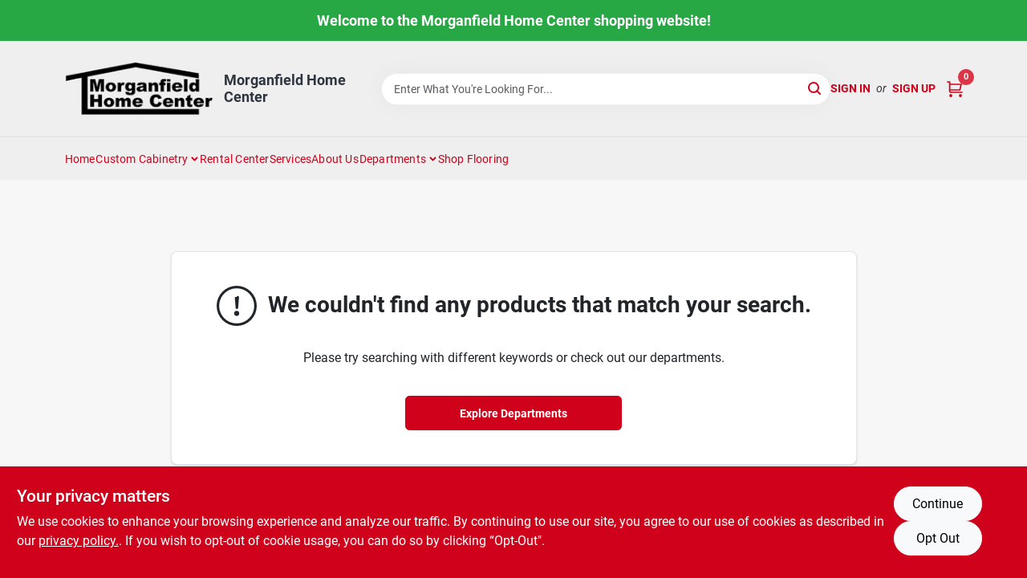

--- FILE ---
content_type: text/html
request_url: https://morganfieldhomecenter.com/search?random=true
body_size: 32827
content:
<!DOCTYPE html>
<html lang="en">
	<head>
		<meta charset="utf-8" />
		<link rel="preconnect" href="https://maps.googleapis.com">
		<link rel="preconnect" href="https://storage.googleapis.com">
		<link rel="preconnect" href="https://images.ezad.io">
		<link rel="preconnect" href="https://api.ezadlive.com">
		<meta name="viewport" content="width=device-width, initial-scale=1.0, maximum-scale=2.0">


		
		<link href="https://static.ezadlive.com/fe/version2881/_app/immutable/assets/vendor.f0fcb5ba.css" rel="stylesheet">
		<link href="https://static.ezadlive.com/fe/version2881/_app/immutable/assets/0.1cbb51b9.css" rel="stylesheet">
		<link href="https://static.ezadlive.com/fe/version2881/_app/immutable/assets/login-module.7fe72062.css" rel="stylesheet">
		<link href="https://static.ezadlive.com/fe/version2881/_app/immutable/assets/main-footer.6c797e80.css" rel="stylesheet">
		<link href="https://static.ezadlive.com/fe/version2881/_app/immutable/assets/document-modal.a3b96a58.css" rel="stylesheet">
		<link href="https://static.ezadlive.com/fe/version2881/_app/immutable/assets/modal.577dbff6.css" rel="stylesheet">
		<link href="https://static.ezadlive.com/fe/version2881/_app/immutable/assets/cart-sidebar.bbe547ba.css" rel="stylesheet">
		<link href="https://static.ezadlive.com/fe/version2881/_app/immutable/assets/cart-items.08954f67.css" rel="stylesheet">
		<link href="https://static.ezadlive.com/fe/version2881/_app/immutable/assets/change-quantity.693882c3.css" rel="stylesheet">
		<link href="https://static.ezadlive.com/fe/version2881/_app/immutable/assets/recaptcha.ab6e1a2f.css" rel="stylesheet">
		<link href="https://static.ezadlive.com/fe/version2881/_app/immutable/assets/bogo-discount-card.2b8bc076.css" rel="stylesheet">
		<link href="https://static.ezadlive.com/fe/version2881/_app/immutable/assets/locations-modal.8c32552f.css" rel="stylesheet">
		<link href="https://static.ezadlive.com/fe/version2881/_app/immutable/assets/big-map.bdb2e239.css" rel="stylesheet">
		<link href="https://static.ezadlive.com/fe/version2881/_app/immutable/assets/_page.ee24268f.css" rel="stylesheet">
		<link href="https://static.ezadlive.com/fe/version2881/_app/immutable/assets/product-card.8c7218bf.css" rel="stylesheet">
		<link href="https://static.ezadlive.com/fe/version2881/_app/immutable/assets/paginator-with-links.3eb3ead3.css" rel="stylesheet">
		<link href="https://static.ezadlive.com/fe/version2881/_app/immutable/assets/paginator.12bdcbbb.css" rel="stylesheet">
		<link href="https://static.ezadlive.com/fe/version2881/_app/immutable/assets/filter-item.7ff41a8f.css" rel="stylesheet"><title>Morganfield Home Center</title><!-- HEAD_svelte-145cly0_START --><!-- Project: undefined - Channel Id: 32 - Version: 2892 - Release Latest Version: undefined -->   <meta name="msapplication-TileColor" content="#da532c"> <meta name="theme-color" content="#ffffff"> <link rel="icon" type="image/x-icon" href="https://storage.googleapis.com/content.ezadtv.com/2020/08/27/5f482bf829e72_1558-logo.png"> <link rel="icon" type="image/png" sizes="32x32" href="https://storage.googleapis.com/content.ezadtv.com/2020/08/27/5f482bf829e72_1558-logo.png"> <link rel="apple-touch-icon" sizes="180x180" href="https://storage.googleapis.com/content.ezadtv.com/2020/08/27/5f482bf829e72_1558-logo.png">  <meta name="twitter:title" content="Morganfield Home Center: Family-Owned Lumber &amp; Hardware Store"> <meta name="og:title" content="Morganfield Home Center: Family-Owned Lumber &amp; Hardware Store"> <meta property="og:title" content="Morganfield Home Center: Family-Owned Lumber &amp; Hardware Store">  <meta name="description" content="Browse undefined at Morganfield Home Center. Also, Discover top-quality tiles, safety glasses, and home improvement products to enhance your space."> <meta name="twitter:description" content="Browse undefined at Morganfield Home Center. Also, Discover top-quality tiles, safety glasses, and home improvement products to enhance your space."> <meta name="og:description" content="Browse undefined at Morganfield Home Center. Also, Discover top-quality tiles, safety glasses, and home improvement products to enhance your space."> <meta property="og:description" content="Browse undefined at Morganfield Home Center. Also, Discover top-quality tiles, safety glasses, and home improvement products to enhance your space.">   <meta name="google-site-verification" content="DuRuRh-ojmG49oF4SHAbS3ZNPXPIJxeCTVMmiTt9PrI"> <meta property="og:site_name" content="Morganfield Home Center"> <meta property="og:type" content="website"> <meta property="twitter:site" content="Morganfield Home Center"> <meta property="twitter:card" content="summary">     <script> window.dataLayerEz = window.dataLayerEz || []; window.dataLayerEz.push({'storeNumber': '', 'user_properties.store_number': ''}); </script>  <meta name="twitter:image:src" content="https://images.ezad.io/thumb/aHR0cHM6Ly9zdG9yYWdlLmdvb2dsZWFwaXMuY29tL2NvbnRlbnQuZXphZHR2LmNvbS8yMDI0LzA3LzA4LzIwMjQwNzA4XzY2OGM1NmQ2YjZkMDQud2VicA.webp"> <meta name="twitter:image" content="https://images.ezad.io/thumb/aHR0cHM6Ly9zdG9yYWdlLmdvb2dsZWFwaXMuY29tL2NvbnRlbnQuZXphZHR2LmNvbS8yMDI0LzA3LzA4LzIwMjQwNzA4XzY2OGM1NmQ2YjZkMDQud2VicA.webp"> <meta name="og:image" content="https://images.ezad.io/thumb/aHR0cHM6Ly9zdG9yYWdlLmdvb2dsZWFwaXMuY29tL2NvbnRlbnQuZXphZHR2LmNvbS8yMDI0LzA3LzA4LzIwMjQwNzA4XzY2OGM1NmQ2YjZkMDQud2VicA.webp"> <meta property="og:image" content="https://images.ezad.io/thumb/aHR0cHM6Ly9zdG9yYWdlLmdvb2dsZWFwaXMuY29tL2NvbnRlbnQuZXphZHR2LmNvbS8yMDI0LzA3LzA4LzIwMjQwNzA4XzY2OGM1NmQ2YjZkMDQud2VicA.webp">  <script type="application/ld+json">[{"@context":"https://schema.org","@type":"HardwareStore","name":"Morganfield Home Center","telephone":"2703893824","image":"https://images.ezad.io/thumb/aHR0cHM6Ly9zdG9yYWdlLmdvb2dsZWFwaXMuY29tL2NvbnRlbnQuZXphZHR2LmNvbS8yMDI0LzA3LzA4LzIwMjQwNzA4XzY2OGM1NmQ2YjZkMDQud2VicA.webp","address":{"@type":"PostalAddress","streetAddress":"925 US Hwy 60 E","addressLocality":"Morganfield","addressRegion":"KY","postalCode":"42437","addressCountry":"US"}},{"@context":"https://schema.org","@type":"WebSite","name":"Morganfield Home Center","url":"https://morganfieldhomecenter.com/","alternateName":"Morganfield Home Center","potentialAction":[{"@type":"SearchAction","target":"https://morganfieldhomecenter.com//search/?keyword={search_term_string}","query-input":"required name=search_term_string"}]},{"@context":"https://schema.org","@type":"Organization","legalName":"Morganfield Home Center","url":"https://morganfieldhomecenter.com/","logo":"https://images.ezad.io/thumb/aHR0cHM6Ly9zdG9yYWdlLmdvb2dsZWFwaXMuY29tL2NvbnRlbnQuZXphZHR2LmNvbS8yMDI0LzA3LzA4LzIwMjQwNzA4XzY2OGM1NmQ2YjZkMDQud2VicA.webp","sameAs":["https://www.facebook.com/morganfieldhomecenter/","https://www.instagram.com/morganfield_home_center/"],"contactPoint":[{"@type":"ContactPoint","contactType":"customer service","telephone":"2703893824","email":"kbaird@mhcky.com"}]}]</script> <script >__EZ_STORE_SETTINGS = {"businessSlug":"9BT8VCY7R92MC3WB","stripePublishable":"pk_test_SoQebsTMOLR2iExxLINSedwP","stripeLive":"","businessName":"Morganfield Home Center","favicon":"https://storage.googleapis.com/content.ezadtv.com/2020/08/27/5f482bf829e72_1558-logo.png","colors":{"primary":"#d0021b","secondary":"#336699","text":"#2f3540","background":"#F7F7F7","header":"#efefef","headerLinkColor":"","headerText":"","navigation":"#efefef","priceColor":"","promoPriceColor":"","storeColor":""},"layout":"default","font":"Roboto","logo":"https://images.ezad.io/thumb/aHR0cHM6Ly9zdG9yYWdlLmdvb2dsZWFwaXMuY29tL2NvbnRlbnQuZXphZHR2LmNvbS8yMDI0LzA3LzA4LzIwMjQwNzA4XzY2OGM1NmQ2YjZkMDQud2VicA.webp","subscribeBannerImage":"url('https://storage.googleapis.com/content.ezadtv.com/2020/06/01/5ed5530c847ce_Generic.jpg')","buyingFromAlert":{"background":"","textColor":"","visible":""},"homeAlert":{"visible":true,"text":"Welcome to the Morganfield Home Center shopping website! ","background":"success","textColor":"white","fontSize":18,"fontWeight":"bold","allowOverrideEvenBasicPlan":"","fontFamily":"","padding":""},"text":{"featuredProductText":"","inStore":"In-Store","specialOrderWarning":"Free Shipping to Store Available","outOfStock":"Order for 3-5 day shipping to our store","noRentalItems":"There are no rental items","specialOrderTitle":"Special Order from Do it Best","specialOrderText":"","trademark":"All product and company names are trademarks™ or registered® trademarks of their respective holders. Use of them does not imply any affiliation with or endorsement by them.","checkAvailability":"Call Your Local Store For Availability","emptyCart":"Cart is empty. Browse the website and add the things you like!","cartDeliveryDisclaimer":"","forRental":"","promoQuantityHeader":"","specialOrderTextByLocation":"","deliveryConfirmationText":"","vendorInStockText":"","vendorSpecialOrderText":"","vendorOutOfStockText":"","catalogInStockText":"","outOfStockText":"","extraProductMessage":"","inStockText":"","customPurchaseTitle":"","customPurchaseText":"","tvCustomQtyMessage":"","tvCustomAvailableMessage":"","specialOrderFee":"","onlyXLeftText":"","footerConnectText":"","receiveMarketingText":""},"footer":{"links":"","facebookPage":"","showSslLogo":"","instagramPage":"","locations":null,"showLogo":"","hideBusinessName":""},"products":{"inventoryItemsMin":4,"itemsPerPage":48,"showVideos":true,"showDescription":true,"showSimilarProducts":true,"showQtyInWidgets":true,"sortOptions":"","defaultSorting":"relevancy","hideReg":false,"filterShowOutOfStock":false,"inStockProductRename":"","hideUpc":"","hideInStockCheckbox":"","disableOrdering":false,"showThreeFiveDays":"","capitalizeTitle":"","regularPriceText":"","currencyPrefix":"","useOriginalTitle":"","hidePriceOutOfStock":"","disableSpecialOrdering":"","showTopBrandProducts":"","showSimilarProductsByProduct":"","showDepartmentDropdownInSearch":"","getQuoteSpecial":"","hideProductLocation":"","getQuoteEmail":"","hideProductUnit":"","hiddenPriceText":"","syncHandlePromos":"","showPartnerInventories":"","hideQuantity":"","alwaysShowProp65":"","widgetPromoLabel":"","singlePromoLabel":"","hideBrandFromTitle":"","hideOutOfStockItems":"","showUnitInventory":"","showOutOfStockItems":"","hideRentalPrices":"","hidePrice":"","alwaysShowProductLocation":"","showSpecs":"","disableSearchBar":"","hideNotifyMeOption":"","hideDeliveryLocationsModal":"","hideSecondSpecialWarning":"","showModelNumber":"","showSortByCustomerPartNumberOnMyOrders":"","removeZoominEffect":"","hideAvailability":"","includeBrandInTitle":"","hideSpecialOrderBadgeAboveImage":""},"departments":{"defaultSorting":"relevancy","skipAutoFormat":"","multiLevel":"","sortOptions":"","hideHeadersInMenu":"","collapseDepartmentsOnSearch":"","hideNoSubDeptTextInDeptList":"","description":"Discover top-quality Lumber, Building Materials, Molding, Lawn & Garden, and Electrical supplies. Whether you're a DIY enthusiast or a professional, we have what you need to complete your projects. Shop today! Shop online now or visit us at STORE_NAME_AND_LOCATION to find everything you need conveniently!"},"brands":{"defaultSorting":"relevancy","showImages":"","sortAlphabetical":"","capitalize":"","description":"Discover a variety of products from brands like Direct and Cdc Distributors. We offer a range of items for home improvement and organization. Find what you need today! Shop online now or visit us at STORE_NAME_AND_LOCATION for all your home improvement needs!"},"cart":{"rewardMembers":false,"hideAddress":false,"specialOrderMessage":"Special order May Be Required","specialOrderDisclaimer":"Subject to Availability and seasonality from suppliers. If we cannot get it, you will be notified and refunded.","specialOrderBadge":"","specialOrderMessageTooltip":"You will receive shipping information over email within the next business day","empty":"Cart is empty. Browse the website and add the things you like!","submittedOrderImage":"","confirmationText":"","deliveryDisclaimer":"","taxJar":"","hideShipping":"","showSpecialOrderDays":"","enableDeliveryDate":"","promos":"","allowSpecialOrderVendors":[2020,2670],"taxDisclaimer":"","additionalCountries":"","showCardProviders":"","taxExemptionCheck":"","discountEligibilityCheck":"","hideVendorInSpecialOrder":"","refundInfo":"","deliveryZipsAllowed":"","allowedZips":"","disclaimer":"","allowSavedCarts":"","hideTax":"","hideDeliveryZipcode":"","cartModal":"","deferCapture":"","pickupDistanceLimit":"","alwaysRequireAddress":"","showUnitPrice":"","distanceModal":"","showCheckoutCbLayout":"","hideUnitedStatesDeliveryOption":"","restrictedStatesForShipping":"","restrictedStatesMessage":"","hideSpecialOrderMessage":"","rdcAware":"","guestCheckoutWithPaypalOnly":"","allowRecurringOrders":"","mergeAdditionalFeeWithSubtotal":"","displayRecurringOrdersSectionBorder":"","hidePickupZipcode":"","enableMarketingEmailsByDefault":"","enableShareCartLink":"","hideSpecialOrderBadge":"","showShippingRateDisclaimer":""},"admin":{"showStats":true,"showOrderLocationFilters":true,"orders":"","hideSecondStep":"","RSCOptions":"","showContractors":"","orderTimeZone":"","hideInStorePingOption":"","autoSelectStore":"","enableNewOrderNotification":"","hideBusinessNameFromHeaderOnMobile":"","showAvailableFulfilmentOptions":"","defaultSelectedStore":"","allowOverridingDeliveryCharges":"","enableTaxWaiverIfExempt":"","hideGuestCheckout":""},"testimonials":{"1":"","2":""},"liveChatCode":"","storeNumber":"","logoMaxWidth":"200px","logoMaxHeight":"200px","signup":{"extraFields":""},"contactUs":{"hideEmail":false},"logoSize":"","navigationBackground":"","whiteHeader":"","lightNav":"","displayName":"Morganfield Home Center","domain":"mhc","newOrderEmails":"kbaird@mhcky.com","contactEmail":"kbaird@mhcky.com","company":"orgill","navigation":[{"name":"home"},{"name":"departments"},{"name":"brands"},{"name":"About Us","align":"right"}],"demo":false,"homepageBanner":"","search":{"checkboxFilters":""},"timezone":"","meta":{"description":"We have some of the best selections of products at great prices! Our friendly website is here to assist you with all of your purchasing needs. Feel free to contact us if you have any questions!","loginDescription":"Get discounts & savings when you register for an account today!","mainImage":"","loginTitle":"","departmentsDescription":"[store_name] in [city], [state] offers diverse departments for all your hardware and home needs.","departmentsTitle":"Take a Look at Our Departments At STORE_NAME","brandsDescription":"Find trusted brands at [store_name] in [city], [state]. Your local destination for hardware and home goods.","brandsTitle":"Explore and Hunt Through Brands at STORE_NAME","searchPageDescription":"Browse [search_term] at [store_name]. Also, Discover top-quality tiles, safety glasses, and home improvement products to enhance your space."},"directory":"www-mhc","overrideSubscribeImage":"","tax_rate":"","adminNavigation":"","showPhoneInNavigation":"","emailNavLink":"","onlyFeatured":"","navigationLayout":"","aboutUsLocations":"","customLayout":"","showAdvancedSetting":"","principles":"","registrationOptions":{"companyInput":"","hideFromHeader":""},"locationData":{"Millhouse":"","Wildey":""},"testKey":"","business":"","authData":"","aboutUsEmails":"","logoMaxheight":"","undefined":"","logoLink":"","showConsultationReport":"","dynamicMap":"","customCss":"","extraProductMessage":"","styles":{"vendorInStockClasses":"","catalogInStockClasses":"","rentalFilterNodeClasses":""},"specialPricePositionBottom":"","aboutUsTitle":"","aboutUsTitleHidden":"","showLocationPhoneInNav":"","business_telephone":"","business_address":"","business_city":"","business_state":"","business_country":"","ecommercePlan":"null","tvRDC":"","dibRSC":"","e2Warehouse":"","logoPrint":"","business_zipcode":"","business_email":"","rentals":{"disableLocationSelection":"","allowDeliveryLocations":"","hideFulfillmentOptions":"","rentalContactText":"","disableContactForm":"","rentalInStockText":"","disclaimer":"","submitFormDisclaimerTop":"","submitFormDisclaimerBottom":"","rentalReserveText":"","hideUpc":"","verbiage":""},"aboutUs":{"hideContactUsOption":""},"localAd":{"hideLocalAdNavLink":""},"header":{"locationSelector":""},"navStyle":{"links":"","locationSelector":""},"e2ReportExemption":"","svelte":"","null":"","aiSettings":{"useAIProductsTable":"","useAIProductsCategories":"","excludeAIProductsTable":""}}</script>  <script >__EZ_PREGEN = 0</script> <script >__EZ_TV_ECOM_PLAN = 'null'</script> <script >__EZ_TVR_NAME = "True Value Rewards"</script> <script >__EZ_IS_TRUEVALUE = false</script>  <style data-svelte-h="svelte-1ke9ioy">/* embed the latin fonts directly */
    @font-face {
      font-family: 'Roboto';
      font-style: normal;
      font-weight: 300;
      font-display: swap;
      src: url(https://static.ezadlive.com/fonts/KFOlCnqEu92Fr1MmSU5fBBc4.woff2) format('woff2');
      unicode-range: U+0000-00FF, U+0131, U+0152-0153, U+02BB-02BC, U+02C6, U+02DA, U+02DC, U+0304, U+0308, U+0329, U+2000-206F, U+2074, U+20AC, U+2122, U+2191, U+2193, U+2212, U+2215, U+FEFF, U+FFFD;
    }
    @font-face {
      font-family: 'Roboto';
      font-style: normal;
      font-weight: 400;
      font-display: swap;
      src: url(https://static.ezadlive.com/fonts/KFOmCnqEu92Fr1Mu4mxK.woff2) format('woff2');
      unicode-range: U+0000-00FF, U+0131, U+0152-0153, U+02BB-02BC, U+02C6, U+02DA, U+02DC, U+0304, U+0308, U+0329, U+2000-206F, U+2074, U+20AC, U+2122, U+2191, U+2193, U+2212, U+2215, U+FEFF, U+FFFD;
    }
    @font-face {
      font-family: 'Roboto';
      font-style: normal;
      font-weight: 700;
      font-display: swap;
      src: url(https://static.ezadlive.com/fonts/KFOlCnqEu92Fr1MmWUlfBBc4.woff2) format('woff2');
      unicode-range: U+0000-00FF, U+0131, U+0152-0153, U+02BB-02BC, U+02C6, U+02DA, U+02DC, U+0304, U+0308, U+0329, U+2000-206F, U+2074, U+20AC, U+2122, U+2191, U+2193, U+2212, U+2215, U+FEFF, U+FFFD;
    }</style>  <link rel="stylesheet" type="text/css" media="print" href="https://static.ezadlive.com/fonts/font-roboto.css" onload="this.media='all';"><style>
:root {
  --primary: #d0021b;
  --bs-primary: #d0021b;
  --secondary: #336699;
  --bs-secondary: #336699;
  --text: #2f3540;
  --bs-text: #2f3540;
  --background: #F7F7F7;
  --bs-background: #F7F7F7;
  --header: #efefef;
  --bs-header: #efefef;
  --headerLinkColor: var(--bs-primary);
  --bs-headerLinkColor: #fff;
  --headerText: var(--text);
  --bs-headerText: #fff;
  --navigation: #efefef;
  --bs-navigation: #efefef;
  --priceColor: #fff;
  --bs-priceColor: #fff;
  --promoPriceColor: #fff;
  --bs-promoPriceColor: #fff;
  --storeColor: #fff;
  --bs-storeColor: #fff;
  --brandPrimary: #d0021b;
  --headerLinkColorInv: #fff;
  --navigationLinkColor: var(--bs-primary);
  --navigationText: var(--text);
  --navigationFontSize: 14px;
  --font: Roboto;
}
</style><!-- HEAD_svelte-145cly0_END --><!-- HEAD_svelte-rn6tfp_START --><meta name="robots" content="noindex"> <link rel="canonical" href="https://morganfieldhomecenter.com/search?random=true"><!-- HEAD_svelte-rn6tfp_END -->

		<style>
			.text-success-dark {
				color: #124A1F !important;
			}
		</style>
	</head>
	<body data-sveltekit-preload-data="hover">
	
		<div style="display: contents">     <button class="skip-link svelte-1yub3rk" data-svelte-h="svelte-mn0oll">Skip to content</button> <div><div class="main-banner alert border-0 rounded-0 py-2 py-md-3 text-center mb-0 svelte-1fmymtp" role="alert" style="color: var(--bs-white); background: var(--bs-success); font-size: 18px;; ; font-weight: bold; ; font-family:  !important; padding: ;">Welcome to the Morganfield Home Center shopping website! </div>  <header id="mainHeader" class="main-header position-relative  MorganfieldHomeCenter svelte-1pee0jg"><div class="container gap-3 d-flex flex-column flex-lg-row align-items-center justify-content-center justify-content-lg-between py-3"> <button class="d-block nav-icon d-lg-none mobile-menu-button " aria-label="Menu"><span></span></button> <div class="d-flex flex-column flex-md-row align-items-center"><a href="/" class="brand text-white " aria-label="Morganfield Home Center Home" rel="prefetch"><img src="https://images.ezad.io/thumb/aHR0cHM6Ly9zdG9yYWdlLmdvb2dsZWFwaXMuY29tL2NvbnRlbnQuZXphZHR2LmNvbS8yMDI0LzA3LzA4LzIwMjQwNzA4XzY2OGM1NmQ2YjZkMDQud2VicA.webp" id="logo-img" alt="Morganfield Home Center" style="max-width: 200px;max-height: 200px;" class="logo-width svelte-1pee0jg" width="100%" height="100%"></a> <div class="h5 fw-bold mt-3 mb-0 mt-md-0 ms-md-3 comp-text" style="color: ">Morganfield Home Center</div></div> <form id="searchForm" name="search" role="search" class="search-wrapper position-relative svelte-om0n6w"><input aria-label="Search Term" class="form-control autosuggest svelte-om0n6w" type="text" placeholder="Enter What You're Looking For..." loading="lazy" value=""> <button type="submit" aria-label="Search" class="btn-search-custom svelte-om0n6w" data-svelte-h="svelte-6o76ou"><svg width="16" height="16" xmlns="http://www.w3.org/2000/svg" xmlns:xlink="http://www.w3.org/1999/xlink"><defs data-v-6d71ba7e=""><filter data-v-6d71ba7e="" x="-8.1%" y="-113.8%" width="116.2%" height="327.5%" filterUnits="objectBoundingBox"><feMorphology data-v-6d71ba7e="" radius=".5" operator="dilate" in="SourceAlpha" result="shadowSpreadOuter1"></feMorphology><feOffset data-v-6d71ba7e="" in="shadowSpreadOuter1" result="shadowOffsetOuter1"></feOffset><feGaussianBlur data-v-6d71ba7e="" stdDeviation="15" in="shadowOffsetOuter1" result="shadowBlurOuter1"></feGaussianBlur><feComposite data-v-6d71ba7e="" in="shadowBlurOuter1" in2="SourceAlpha" operator="out" result="shadowBlurOuter1"></feComposite><feColorMatrix data-v-6d71ba7e="" values="0 0 0 0 0.13236882 0 0 0 0 0.171002098 0 0 0 0 0.285297781 0 0 0 0.04 0" in="shadowBlurOuter1"></feColorMatrix></filter><rect data-v-6d71ba7e="" x="0" y="0" width="560" height="40" rx="20"></rect></defs><g data-v-6d71ba7e="" fill="none" fill-rule="evenodd"><path data-v-6d71ba7e="" fill="#FFF" d="M-884-28H556v1536H-884z"></path><g data-v-6d71ba7e="" transform="translate(-529 -11)"><use data-v-6d71ba7e="" fill="#000" filter="url(#a)" xlink:href="#b"></use><use data-v-6d71ba7e="" stroke="currentColor" fill="#FFF" xlink:href="#b"></use></g><g data-v-6d71ba7e="" stroke-width="2" transform="translate(1 1)" stroke="currentColor" stroke-linecap="round" stroke-linejoin="round"><circle data-v-6d71ba7e="" cx="6" cy="6" r="6"></circle><path data-v-6d71ba7e="" d="M14 14l-3.758-3.758"></path></g></g></svg></button> </form> <div class="d-flex align-items-center cart-wrapper  svelte-17u9cvc" style="z-index: 1;">  <div id="authorization" class="d-lg-flex d-none me-3"><div class="d-flex flex-lg-row align-items-center"><a href="/login" class="text-uppercase fw-bold text-nowrap" rel="prefetch">Sign In</a> <span class="my-n1 my-lg-0 mx-2 fst-italic" data-svelte-h="svelte-dz76fn">or</span> <a href="/register" class="text-uppercase fw-bold text-nowrap" rel="prefetch">Sign Up</a></div></div> <a href="/cart" class="cart-btn position-relative " aria-label="Cart, 0 Items" rel="prefetch"><svg width="20" height="20" xmlns="http://www.w3.org/2000/svg"><g transform="translate(1 1)" fill="none" fill-rule="evenodd"><circle fill="#000" fill-rule="nonzero" cx="4.235" cy="17.788" r="1"></circle><circle fill="currentColor" fill-rule="nonzero" cx="16.094" cy="17.788" r="1"></circle><circle stroke="currentColor" stroke-width="1.694" stroke-linecap="round" stroke-linejoin="round" cx="4" cy="17" r="1"></circle><circle stroke="currentColor" stroke-width="1.694" stroke-linecap="round" stroke-linejoin="round" cx="16" cy="17" r="1"></circle><path d="M0 0h2.571v11.25c0 .966.768 1.75 1.715 1.75H18" stroke="currentColor" stroke-width="1.694" stroke-linecap="round" stroke-linejoin="round"></path><path stroke="currentColor" stroke-width="1.694" stroke-linecap="round" stroke-linejoin="round" d="M3 3h14l-1.647 7H3"></path></g></svg> <span class="position-absolute badge bg-danger rounded-circle ">0</span></a>  </div></div> </header>  <nav class="navbar p-0 navbar-light main-nav  collapsed   svelte-t4umeu" id="mainNav"> <div class="container pb-3 pb-lg-0 w-100 h-100 align-items-start"><div class="px-2 px-lg-0 w-100"><div class="d-flex justify-content-end mt-4 d-lg-none mb-n2 w-100"><button class="toggle-menu-bt" id="toggle-menu-bt" aria-label="Menu" data-svelte-h="svelte-1bfgfmg"><svg xmlns="http://www.w3.org/2000/svg" fill="none" width="32" viewBox="0 0 24 24" stroke-width="2" stroke="currentColor"><path stroke-linecap="round" stroke-linejoin="round" d="M6 18L18 6M6 6l12 12"></path></svg></button></div> <ul class="navbar-nav flex-column flex-lg-row flex-wrap "><li class="nav-item  left   svelte-t4umeu"><a href="/" class="nav-link text-capitalize home" style="font-size: " rel="prefetch">Home </a> </li><li class="nav-item b-nav-dropdown dropdown left   svelte-t4umeu"><button tabindex="0" class="cursor-default c-dropdown h-100 d-flex align-items-center main-link justify-content-between svelte-nnj2yx" aria-expanded="false"><div class="nav-link text-capitalize svelte-nnj2yx">Custom Cabinetry</div> <svg fill="none" class="ms-1 caret svelte-nnj2yx" width="10" height="6" xmlns="http://www.w3.org/2000/svg"><path d="M7.5 1.5l-3 3-3-3" stroke="currentColor" stroke-linecap="round" stroke-linejoin="round" stroke-width="2" class="svelte-nnj2yx"></path></svg>   </button> </li><li class="nav-item  left   svelte-t4umeu"><a href="/rental-center" class="nav-link text-capitalize " style="font-size: " rel="prefetch">Rental Center </a> </li><li class="nav-item  left   svelte-t4umeu"><a href="https://mhc.doitbest.com/services" class="nav-link text-capitalize " target="_blank" rel="noopener noreferrer" style="font-size: " aria-label="To Services (opens in a new tab)">Services </a> </li><li class="nav-item  left   svelte-t4umeu"><a href="/about-us" class="nav-link text-capitalize " style="font-size: " rel="prefetch">About Us </a> </li><li class="nav-item b-nav-dropdown dropdown left   svelte-t4umeu"><button tabindex="0" class=" c-dropdown h-100 d-flex align-items-center main-link justify-content-between svelte-nnj2yx" aria-expanded="false" aria-controls="departments-menu"><a class="nav-link text-capitalize svelte-nnj2yx" href="/departments" style="fontSize: ">Departments</a> <svg fill="none" class="ms-1 caret svelte-nnj2yx" width="10" height="6" xmlns="http://www.w3.org/2000/svg"><path d="M7.5 1.5l-3 3-3-3" stroke="currentColor" stroke-linecap="round" stroke-linejoin="round" stroke-width="2" class="svelte-nnj2yx"></path></svg>   </button> </li><li class="nav-item  left   svelte-t4umeu"><a href="/shop-flooring" class="nav-link text-capitalize " style="font-size: " rel="prefetch">Shop Flooring </a> </li>   </ul></div></div> </nav>   <div> <main><div class="container search-container  svelte-141ptr8"> <div class="row justify-content-center"> <div class="col-lg-9"><div class="w-100 position-relative"></div> </div></div></div> </main></div>  <div> </div> <div id="user-consent-banner" class="consent-banner row m-0 alert alert-info alert-dismissible top-bg-1 hide-consent-banner svelte-wa0yp2" role="alert"><div class="d-flex flex-column flex-md-row justify-content-between gap-4"><div data-svelte-h="svelte-1dkqoer"><div class="h4">Your privacy matters</div> <p class="lead svelte-wa0yp2" id="cookie-consent-text">We use cookies to enhance your browsing experience and analyze our traffic. By continuing to use our site, you agree to our use of cookies as described in our <a href="/privacy-policy" target="_blank" rel="noopener noreferrer" aria-label="privacy policy (opens in a new tab)">privacy policy.</a>. If you wish to opt-out of cookie usage, you can do so by clicking “Opt-Out&quot;.</p></div> <div class="d-flex flex-md-column align-items-center gap-3 action-btn svelte-wa0yp2"><button type="button" class="lead btn btn-light rounded-pill action-btn text-nowrap svelte-wa0yp2" data-dismiss="alert" aria-label="Continue" data-svelte-h="svelte-6eb4ps">Continue</button> <button type="button" class="lead btn btn-light action-btn rounded-pill text-nowrap svelte-wa0yp2" data-dismiss="alert" aria-label="Opt Out" data-svelte-h="svelte-1fjazhb">Opt Out</button></div></div></div>  </div> 
			
			<script>
				{
					__sveltekit_1mummk6 = {
						assets: "https://static.ezadlive.com/fe/version2881",
						base: new URL(".", location).pathname.slice(0, -1),
						env: {}
					};

					const element = document.currentScript.parentElement;

					const data = [{"type":"data","data":(function(a){a.businessSlug="9BT8VCY7R92MC3WB";a.stripePublishable="pk_test_SoQebsTMOLR2iExxLINSedwP";a.stripeLive="";a.businessName="Morganfield Home Center";a.favicon="https://storage.googleapis.com/content.ezadtv.com/2020/08/27/5f482bf829e72_1558-logo.png";a.colors={primary:"#d0021b",secondary:"#336699",text:"#2f3540",background:"#F7F7F7",header:"#efefef",headerLinkColor:"",headerText:"",navigation:"#efefef",priceColor:"",promoPriceColor:"",storeColor:""};a.layout="default";a.font="Roboto";a.logo="https://images.ezad.io/thumb/aHR0cHM6Ly9zdG9yYWdlLmdvb2dsZWFwaXMuY29tL2NvbnRlbnQuZXphZHR2LmNvbS8yMDI0LzA3LzA4LzIwMjQwNzA4XzY2OGM1NmQ2YjZkMDQud2VicA.webp";a.subscribeBannerImage="url('https://storage.googleapis.com/content.ezadtv.com/2020/06/01/5ed5530c847ce_Generic.jpg')";a.buyingFromAlert={background:"",textColor:"",visible:""};a.homeAlert={visible:true,text:"Welcome to the Morganfield Home Center shopping website! ",background:"success",textColor:"white",fontSize:18,fontWeight:"bold",allowOverrideEvenBasicPlan:"",fontFamily:"",padding:""};a.text={featuredProductText:"",inStore:"In-Store",specialOrderWarning:"Free Shipping to Store Available",outOfStock:"Order for 3-5 day shipping to our store",noRentalItems:"There are no rental items",specialOrderTitle:"Special Order from Do it Best",specialOrderText:"",trademark:"All product and company names are trademarks™ or registered® trademarks of their respective holders. Use of them does not imply any affiliation with or endorsement by them.",checkAvailability:"Call Your Local Store For Availability",emptyCart:"Cart is empty. Browse the website and add the things you like!",cartDeliveryDisclaimer:"",forRental:"",promoQuantityHeader:"",specialOrderTextByLocation:"",deliveryConfirmationText:"",vendorInStockText:"",vendorSpecialOrderText:"",vendorOutOfStockText:"",catalogInStockText:"",outOfStockText:"",extraProductMessage:"",inStockText:"",customPurchaseTitle:"",customPurchaseText:"",tvCustomQtyMessage:"",tvCustomAvailableMessage:"",specialOrderFee:"",onlyXLeftText:"",footerConnectText:"",receiveMarketingText:""};a.footer={links:"",facebookPage:"",showSslLogo:"",instagramPage:"",locations:null,showLogo:"",hideBusinessName:""};a.products={inventoryItemsMin:4,itemsPerPage:48,showVideos:true,showDescription:true,showSimilarProducts:true,showQtyInWidgets:true,sortOptions:"",defaultSorting:"relevancy",hideReg:false,filterShowOutOfStock:false,inStockProductRename:"",hideUpc:"",hideInStockCheckbox:"",disableOrdering:false,showThreeFiveDays:"",capitalizeTitle:"",regularPriceText:"",currencyPrefix:"",useOriginalTitle:"",hidePriceOutOfStock:"",disableSpecialOrdering:"",showTopBrandProducts:"",showSimilarProductsByProduct:"",showDepartmentDropdownInSearch:"",getQuoteSpecial:"",hideProductLocation:"",getQuoteEmail:"",hideProductUnit:"",hiddenPriceText:"",syncHandlePromos:"",showPartnerInventories:"",hideQuantity:"",alwaysShowProp65:"",widgetPromoLabel:"",singlePromoLabel:"",hideBrandFromTitle:"",hideOutOfStockItems:"",showUnitInventory:"",showOutOfStockItems:"",hideRentalPrices:"",hidePrice:"",alwaysShowProductLocation:"",showSpecs:"",disableSearchBar:"",hideNotifyMeOption:"",hideDeliveryLocationsModal:"",hideSecondSpecialWarning:"",showModelNumber:"",showSortByCustomerPartNumberOnMyOrders:"",removeZoominEffect:"",hideAvailability:"",includeBrandInTitle:"",hideSpecialOrderBadgeAboveImage:""};a.departments={defaultSorting:"relevancy",skipAutoFormat:"",multiLevel:"",sortOptions:"",hideHeadersInMenu:"",collapseDepartmentsOnSearch:"",hideNoSubDeptTextInDeptList:"",description:"Discover top-quality Lumber, Building Materials, Molding, Lawn & Garden, and Electrical supplies. Whether you're a DIY enthusiast or a professional, we have what you need to complete your projects. Shop today! Shop online now or visit us at STORE_NAME_AND_LOCATION to find everything you need conveniently!"};a.brands={defaultSorting:"relevancy",showImages:"",sortAlphabetical:"",capitalize:"",description:"Discover a variety of products from brands like Direct and Cdc Distributors. We offer a range of items for home improvement and organization. Find what you need today! Shop online now or visit us at STORE_NAME_AND_LOCATION for all your home improvement needs!"};a.cart={rewardMembers:false,hideAddress:false,specialOrderMessage:"Special order May Be Required",specialOrderDisclaimer:"Subject to Availability and seasonality from suppliers. If we cannot get it, you will be notified and refunded.",specialOrderBadge:"",specialOrderMessageTooltip:"You will receive shipping information over email within the next business day",empty:"Cart is empty. Browse the website and add the things you like!",submittedOrderImage:"",confirmationText:"",deliveryDisclaimer:"",taxJar:"",hideShipping:"",showSpecialOrderDays:"",enableDeliveryDate:"",promos:"",allowSpecialOrderVendors:[2020,2670],taxDisclaimer:"",additionalCountries:"",showCardProviders:"",taxExemptionCheck:"",discountEligibilityCheck:"",hideVendorInSpecialOrder:"",refundInfo:"",deliveryZipsAllowed:"",allowedZips:"",disclaimer:"",allowSavedCarts:"",hideTax:"",hideDeliveryZipcode:"",cartModal:"",deferCapture:"",pickupDistanceLimit:"",alwaysRequireAddress:"",showUnitPrice:"",distanceModal:"",showCheckoutCbLayout:"",hideUnitedStatesDeliveryOption:"",restrictedStatesForShipping:"",restrictedStatesMessage:"",hideSpecialOrderMessage:"",rdcAware:"",guestCheckoutWithPaypalOnly:"",allowRecurringOrders:"",mergeAdditionalFeeWithSubtotal:"",displayRecurringOrdersSectionBorder:"",hidePickupZipcode:"",enableMarketingEmailsByDefault:"",enableShareCartLink:"",hideSpecialOrderBadge:"",showShippingRateDisclaimer:""};a.admin={showStats:true,showOrderLocationFilters:true,orders:"",hideSecondStep:"",RSCOptions:"",showContractors:"",orderTimeZone:"",hideInStorePingOption:"",autoSelectStore:"",enableNewOrderNotification:"",hideBusinessNameFromHeaderOnMobile:"",showAvailableFulfilmentOptions:"",defaultSelectedStore:"",allowOverridingDeliveryCharges:"",enableTaxWaiverIfExempt:"",hideGuestCheckout:""};a.testimonials={"1":"","2":""};a.liveChatCode="";a.storeNumber="";a.logoMaxWidth="200px";a.logoMaxHeight="200px";a.signup={extraFields:""};a.contactUs={hideEmail:false};a.logoSize="";a.navigationBackground="";a.whiteHeader="";a.lightNav="";a.displayName="Morganfield Home Center";a.domain="mhc";a.newOrderEmails="kbaird@mhcky.com";a.contactEmail="kbaird@mhcky.com";a.company="orgill";a.navigation=[{name:"home"},{name:"departments"},{name:"brands"},{name:"About Us",align:"right"}];a.demo=false;a.homepageBanner="";a.search={checkboxFilters:""};a.timezone="";a.meta={description:"We have some of the best selections of products at great prices! Our friendly website is here to assist you with all of your purchasing needs. Feel free to contact us if you have any questions!",loginDescription:"Get discounts & savings when you register for an account today!",mainImage:"",loginTitle:"",departmentsDescription:"[store_name] in [city], [state] offers diverse departments for all your hardware and home needs.",departmentsTitle:"Take a Look at Our Departments At STORE_NAME",brandsDescription:"Find trusted brands at [store_name] in [city], [state]. Your local destination for hardware and home goods.",brandsTitle:"Explore and Hunt Through Brands at STORE_NAME",searchPageDescription:"Browse [search_term] at [store_name]. Also, Discover top-quality tiles, safety glasses, and home improvement products to enhance your space."};a.directory="www-mhc";a.overrideSubscribeImage="";a.tax_rate="";a.adminNavigation="";a.showPhoneInNavigation="";a.emailNavLink="";a.onlyFeatured="";a.navigationLayout="";a.aboutUsLocations="";a.customLayout="";a.showAdvancedSetting="";a.principles="";a.registrationOptions={companyInput:"",hideFromHeader:""};a.locationData={Millhouse:"",Wildey:""};a.testKey="";a.business="";a.authData="";a.aboutUsEmails="";a.logoMaxheight="";a.undefined="";a.logoLink="";a.showConsultationReport="";a.dynamicMap="";a.customCss="";a.extraProductMessage="";a.styles={vendorInStockClasses:"",catalogInStockClasses:"",rentalFilterNodeClasses:""};a.specialPricePositionBottom="";a.aboutUsTitle="";a.aboutUsTitleHidden="";a.showLocationPhoneInNav="";a.business_telephone="";a.business_address="";a.business_city="";a.business_state="";a.business_country="";a.ecommercePlan="null";a.tvRDC="";a.dibRSC="";a.e2Warehouse="";a.logoPrint="";a.business_zipcode="";a.business_email="";a.rentals={disableLocationSelection:"",allowDeliveryLocations:"",hideFulfillmentOptions:"",rentalContactText:"",disableContactForm:"",rentalInStockText:"",disclaimer:"",submitFormDisclaimerTop:"",submitFormDisclaimerBottom:"",rentalReserveText:"",hideUpc:"",verbiage:""};a.aboutUs={hideContactUsOption:""};a.localAd={hideLocalAdNavLink:""};a.header={locationSelector:""};a.navStyle={links:"",locationSelector:""};a.e2ReportExemption="";a.svelte="";a.null="";a.aiSettings={useAIProductsTable:"",useAIProductsCategories:"",excludeAIProductsTable:""};return {storeSettings:a,validStores:["675"],brandPlugins:[],gmapsKey:"AIzaSyAtHa99zLpQ0q9yF9NkoR5cMpV-VKOTr68",tvEcomPlan:"",tvrName:"True Value Rewards",isTrueValue:false,theme:"default",devOptions:null,business:{business_id:"675",partner_business:"675",business_name:"Morganfield Home Center",meta_description:"Discover Morganfield Home Center's family-owned legacy, offering personalized service, quality building products, custom cabinetry, and rentals since 1974.",meta_title:"Morganfield Home Center: Family-Owned Lumber & Hardware Store",company:"doitbest",company_logo:"https://storage.googleapis.com/content.ezadtv.com/2020/08/27/5f482c0581588_1558-logo.png",google_verify_code:"DuRuRh-ojmG49oF4SHAbS3ZNPXPIJxeCTVMmiTt9PrI",business_zipcode:"42437",business_address:"925 US Hwy 60 E",business_state:"KY",business_city:"Morganfield",business_country:"US",google_search_console:"",google_analytics:"",facebook_pixel:"",live_chat:null,gtag_conversion_id:null,facebook_link:"https://www.facebook.com/morganfieldhomecenter/",twitter_link:null,youtube_link:null,instagram_link:"https://www.instagram.com/morganfield_home_center/",googleplus_link:null,linkedin_link:null,pinterest_link:null,business_telephone:"2703893824",contact_email:"kbaird@mhcky.com",truevalue_ecommerce_plan:null,other_ecommerce_plan:null,store_number:"1558",release_channel_id:"55",release_version:"2881",release_channel_category:"default",release_project:"svelte",release_latest_version:"2881",website_theme:"default",pickup_pdp_message:null,sitemap_plan:null,is_truevalue_ecommerce:null,backlink_text:"\u003Cspan>\n\tThis site uses AI from  \u003Ca class=\"font-weight-bold\" rel=\"noopener noreferrer\" href=\"https://ezai.io/\" target=\"_blank\" style=\"text-decoration: underline;\" aria-label=\"EZ AI (opens in a new tab)\">EZ AI\u003C/a>,  Modernize Your Business With AI!\n\u003C/span>\n\u003Cspan>\n\tPOS E-Commerce Integration With \u003Ca class=\"font-weight-bold\" rel=\"noopener noreferrer\" href=\"https://localecommerce.com/\" target=\"_blank\" style=\"text-decoration: underline;\" aria-label=\"Digital Commerce (opens in a new tab)\">Digital Commerce\u003C/a> by EZ-AD\n\u003C/span>",company_billing:"5",paint_enabled:"0",is_bm_module_enabled:"0",currency_code:"usd"},details:{business_slug:"9BT8VCY7R92MC3WB",business_name:"Morganfield Home Center",website_domain:"https://morganfieldhomecenter.com/",store_number:"1558",company:"doitbest",meta_description:"Discover Morganfield Home Center's family-owned legacy, offering personalized service, quality building products, custom cabinetry, and rentals since 1974.",meta_title:"Morganfield Home Center: Family-Owned Lumber & Hardware Store",business_zipcode:"42437",business_state:"KY",business_telephone:"2703893824",business_address:"925 US Hwy 60 E",business_city:"Morganfield",business_country:"US",hours:null,latitude:37.6897,longitude:-87.8993,facebook_link:"https://www.facebook.com/morganfieldhomecenter/",twitter_link:null,instagram_link:"https://www.instagram.com/morganfield_home_center/",youtube_link:null,linkedin_link:null,googleplus_link:null,pinterest_link:null,snapchat_link:null,show_stock_level:"1",show_oos_special:0,show_competitors:0,pickup_enabled:1,delivery_enabled:1,shipping_enabled:0,ship_to_home_enabled:0,special_enabled:1,pickup_payment:"website",delivery_fee:"15.00",delivery_locations:[{code:"42437",fee:"25"},{code:"42459",fee:25},{code:"42420",fee:35},{code:"62984",fee:35},{code:"42404",fee:35},{code:"42461",fee:25},{code:"42462",fee:25},{code:"42409",fee:35}],delivery_payment:"website",shipping_destination:"store",shipping_base_price:"5.00",shipping_extra_price:"2.00",shipping_extra_max:"0",default_product_weight:null,default_recurring_product_weight:null,default_product_width:null,default_product_height:null,default_product_length:null,shipping_states:[],tax_type:"checkout",tax_rate:"6.000",account_field_info:null,stripe_account_id:"acct_1IJ3stBDMoWcVhBv",stripe_account_id_mig:"acct_1IJ3stBDMoWcVhBv",stripe_live:"1",stripe_migrated:"1",stripe_fee_percent:"0.60",company_logo:"https://storage.googleapis.com/content.ezadtv.com/2020/08/27/5f482c0581588_1558-logo.png",contact_link:null,contact_email:"kbaird@mhcky.com",hours_of_operation:null,website_url:"https://morganfieldhomecenter.com/",color:null,product_email_frequency:null,new_customer_email:"1",order_sms_number:null,changelog_last_viewed:"2020-12-22 10:47:25",demo:"1",sms_notifications_enabled:"0",outbound_sms_number:null,use_multilevel_categories:"1",adyen_config_public:null,payment_provider:"stripe",currency_code:"usd",defer_cc_capture:"1",plugnpay_config:null,delivery_settings:{delivery_disclaimer:"Delivery is subject to availability and may vary based on distance, location and conditions. Additional shipping charges will be the responsibility of the customer based on location. For more information, please contact us at (270) 389-3824.",time_ranges:[{day:"mon",from:"",to:""},{day:"tue",from:"",to:""},{day:"wed",from:"",to:""},{day:"thu",from:"",to:""},{day:"fri",from:"",to:""},{day:"sat",from:"",to:""},{day:"sun",from:"",to:""}],delivery_datepicker:false},delivery_locations2:"[{\"code\":\"42437\",\"fee\":\"25\"},{\"code\":\"42459\",\"fee\":25},{\"code\":\"42420\",\"fee\":35},{\"code\":\"62984\",\"fee\":35},{\"code\":\"42404\",\"fee\":35},{\"code\":\"42461\",\"fee\":25},{\"code\":\"42462\",\"fee\":25},{\"code\":\"42409\",\"fee\":35}]",rental_delivery_locations:[],pickup_disclaimer:"",pickup_pdp_message:null,special_order_sla:"3-5 days",special_disclaimer:null,user_fields:null,release_channel_id:"32",release_version:"2892",svelte_release_channel_id:"55",svelte_release_version:"2881",alt_server_index:null,filter_brands:null,custom_fields:{signup:[{name:"[base64]",label:"By submitting the form, you agree to our Terms of Use and Privacy Policy. You consent to receive phone calls and SMS messages from Morganfield Home Center to provide updates and information regarding your business with us. Message frequency may vary. Message & data rates may apply. Reply STOP to opt-out of further messaging. Reply HELP for more information. See our Privacy Policy by going to https://morganfieldhomecenter.com/privacy",type:"checkbox",placeholder:"",required:true,options:[{value:"[base64]",text:"By submitting the form, you agree to our Terms of Use and Privacy Policy. You consent to receive phone calls and SMS messages from Morganfield Home Center to provide updates and information regarding your business with us. Message frequency may vary. Message & data rates may apply. Reply STOP to opt-out of further messaging. Reply HELP for more information. See our Privacy Policy"}]}],cart:[],pickup:[],delivery:[],shipping:[],rental:[],contactus:[]},show_brand_logos:"0",save_cart:"0",min_brand_quantity:"5",mailchimp_integration:"0",truevalue_ecommerce_plan:null,other_ecommerce_plan:null,ecommerce_plan_locked:"1",truevalue_rewards:null,timezone:"America/New_York",ignore_email:null,signed_orgill_contract:"2021-07-09 14:20:44",extra_data:"{\"svelte\":1}",advanced_shipping_enabled:0,product_database:null,elastic_server_id:null,truevalue_storeguid:null,truevalue_localad:null,departments_hierarchy_level:"3",storeReplaceText:null,websiteReplaceText:null,advance_stripe_checkout:"0",website_theme:"default",advanced_shipping_fee:75,tiktok_link:null,paypal_checkout_enabled:"0",paypal_live:"1",landing_page_update_opt_out:"1",hide_seo_analytic:"0",cancelled:null,social_share_opts:"[\"fb\", \"ig\", \"ln\", \"pt\", \"wp\", \"x\", \"cl\"]",paypal_paylater_enabled:"0",enable_recurring_orders:"0",rentals_enabled:"0",shipping_disabled_states:null,gift_registry_enabled:"0",request_a_quote_enabled:"0",fulfillment_option_aliases:null,og_image:null,is_bm_module_enabled:"0",skip_domain_alerts:"0",domain_reminder_done:"0",languages:"[]",notification_fallback_email:null,notification_fallback_phone:null,ai_shipping_calculation_enabled:"1",storeinfo_banner:null,storeinfo_show_banner:"1",nash_enabled:null,nash_settings:null,order_success_messages:{"675":[]},coupons:[],custom_nav_groups:[],custom_navs:[{id:"353",name:"Home",target:"/",dropdown:null,hide:null,align:"left",order:"0",show_in_header:null,megamenu:null,hide_on_locations:null},{id:"354",name:"Departments",target:"/departments",dropdown:null,hide:null,align:"left",order:"5",show_in_header:null,megamenu:null,hide_on_locations:null},{id:"1158",name:"About Us",target:"/about-us",dropdown:null,hide:null,align:"left",order:"4",show_in_header:"0",megamenu:null,hide_on_locations:null},{id:"1159",name:"Services",target:"https://mhc.doitbest.com/services",dropdown:null,hide:null,align:"left",order:"3",show_in_header:"0",megamenu:null,hide_on_locations:null},{id:"1160",name:"Rental Center",target:"/rental-center",dropdown:null,hide:null,align:"left",order:"2",show_in_header:"0",megamenu:null,hide_on_locations:null},{id:"2067",name:"Shop Flooring",target:"/shop-flooring",dropdown:null,hide:null,align:"left",order:"6",show_in_header:"0",megamenu:null,hide_on_locations:null},{id:"2072",name:"Custom Cabinetry",target:"/",dropdown:{config:{width:500},items:[{id:214,nav_id:0,title:"Custom Cabinetry",link:"custom-cabinetry",navigation:0,body:"\u003Cp style=\"text-align: center;\">\u003C/p>\u003Ch3 style=\"text-align: center; \">\u003Cfont size=\"5\">\u003Cu>Click the images below to explore flooring options with our supplier Shaw Flooring.\u003C/u>\u003C/font>\u003C/h3>\u003Cp style=\"text-align: center; \">Please Call Olivia @ 270-389-3824 to schedule an appointment for cabinet design\u003C/p>\u003Cp style=\"text-align: center;\">\u003Ca target=\"_blank\" href=\"https://www.shilohcabinetry.com/gallery\">\u003Cimg src=\"https://storage.googleapis.com/content.ezadtv.com/media/23/SHiloh.PNG\" class=\"\" style=\"width: 302px; height: 255px;\">\u003C/a>&nbsp; &nbsp;\u003Ca target=\"_blank\" href=\"https://aspectcabinetry.com/gallery\">\u003Cimg src=\"https://storage.googleapis.com/content.ezadtv.com/media/23/Aspect.jpg\" style=\"font-family: var(--font),Arial,sans-serif; width: 280px; height: 286px;\" class=\"\">\u003C/a>&nbsp; &nbsp;\u003Ca target=\"_blank\" href=\"https://eclipsecabinetry.com/Gallery\">\u003Cimg src=\"https://storage.googleapis.com/content.ezadtv.com/media/23/Eclipse pic.PNG\" style=\"font-family: var(--font),Arial,sans-serif; width: 286px; height: 259px;\" class=\"\">\u003C/a>\u003C/p>\u003Cp style=\"text-align: center;\">\u003Ca href=\"https://www.shilohcabinetry.com/gallery\">SHILOH CABINETRY\u003C/a>&nbsp; &nbsp; &nbsp; &nbsp; &nbsp; &nbsp; &nbsp; &nbsp; &nbsp; &nbsp; &nbsp; &nbsp; &nbsp; &nbsp; &nbsp; &nbsp; &nbsp; &nbsp; &nbsp; &nbsp; &nbsp; &nbsp; &nbsp; &nbsp; &nbsp; &nbsp; &nbsp; &nbsp; &nbsp; &nbsp; \u003Ca href=\"https://aspectcabinetry.com/gallery\" style=\"background-color: rgb(255, 255, 255); font-family: var(--font),Arial,sans-serif;\">ASPECT CABINETRY\u003C/a>&nbsp; &nbsp; &nbsp; &nbsp; &nbsp; &nbsp; &nbsp; &nbsp; &nbsp; &nbsp; &nbsp; &nbsp; &nbsp; &nbsp; &nbsp; &nbsp; &nbsp; &nbsp; &nbsp; &nbsp;\u003Ca href=\"https://eclipsecabinetry.com/Gallery\" style=\"background-color: rgb(255, 255, 255); font-family: var(--font),Arial,sans-serif;\">ECLIPSE CABINETRY\u003C/a>\u003Cbr>\u003C/p>\u003Cp style=\"text-align: center; \">\u003Ca target=\"_blank\" href=\"http://www.kountrywood.com/kitchens/\">\u003Cimg src=\"https://storage.googleapis.com/content.ezadtv.com/media/23/Kountry Wood Pic.PNG\" class=\"\">\u003C/a>&nbsp; &nbsp;\u003Ca target=\"_blank\" href=\"https://www.aristokraft.com/inspiration-gallery\">\u003Cimg src=\"https://storage.googleapis.com/content.ezadtv.com/media/23/ARISTOCRAFT PIC.jpg\" style=\"font-family: var(--font),Arial,sans-serif; width: 258px; height: 186px;\" class=\"\">\u003C/a>\u003Cbr>\u003C/p>\u003Cp style=\"text-align: center; \">\u003Ca href=\"http://www.kountrywood.com/kitchens/\">KOUNTRY WOOD\u003C/a>&nbsp; &nbsp; &nbsp; &nbsp; &nbsp; &nbsp; &nbsp; &nbsp; &nbsp; &nbsp; &nbsp; &nbsp; &nbsp; &nbsp; &nbsp; &nbsp; &nbsp; &nbsp; &nbsp; &nbsp; &nbsp; &nbsp; &nbsp; &nbsp; &nbsp;\u003Ca href=\"https://www.aristokraft.com/inspiration-gallery\" style=\"background-color: rgb(255, 255, 255); font-family: var(--font),Arial,sans-serif;\">ARISTOCRAFT CABINETRY\u003C/a>\u003Cbr>\u003C/p>\u003Cp>\u003Cbr>\u003C/p>",created_at:"2021-01-11 12:02:03",updated_at:"2021-02-20 10:01:50",froala:false,froala_data:"",target:"custom-cabinetry",name:"Custom Cabinetry"},{title:"Cambria Catalog 2021",link:"https://digital.emagazines.com/cambria_style/20210722/index.html?t=8ec3d0dd-c27b-4d10-bfcd-d4271d985621&utm_content=library&utm_campaign=hudson_cambria_frontsub#p68",target:"https://digital.emagazines.com/cambria_style/20210722/index.html?t=8ec3d0dd-c27b-4d10-bfcd-d4271d985621&utm_content=library&utm_campaign=hudson_cambria_frontsub#p68",name:"Cambria Catalog 2021"}],children:[{id:214,nav_id:0,title:"Custom Cabinetry",link:"custom-cabinetry",navigation:0,body:"\u003Cp style=\"text-align: center;\">\u003C/p>\u003Ch3 style=\"text-align: center; \">\u003Cfont size=\"5\">\u003Cu>Click the images below to explore flooring options with our supplier Shaw Flooring.\u003C/u>\u003C/font>\u003C/h3>\u003Cp style=\"text-align: center; \">Please Call Olivia @ 270-389-3824 to schedule an appointment for cabinet design\u003C/p>\u003Cp style=\"text-align: center;\">\u003Ca target=\"_blank\" href=\"https://www.shilohcabinetry.com/gallery\">\u003Cimg src=\"https://storage.googleapis.com/content.ezadtv.com/media/23/SHiloh.PNG\" class=\"\" style=\"width: 302px; height: 255px;\">\u003C/a>&nbsp; &nbsp;\u003Ca target=\"_blank\" href=\"https://aspectcabinetry.com/gallery\">\u003Cimg src=\"https://storage.googleapis.com/content.ezadtv.com/media/23/Aspect.jpg\" style=\"font-family: var(--font),Arial,sans-serif; width: 280px; height: 286px;\" class=\"\">\u003C/a>&nbsp; &nbsp;\u003Ca target=\"_blank\" href=\"https://eclipsecabinetry.com/Gallery\">\u003Cimg src=\"https://storage.googleapis.com/content.ezadtv.com/media/23/Eclipse pic.PNG\" style=\"font-family: var(--font),Arial,sans-serif; width: 286px; height: 259px;\" class=\"\">\u003C/a>\u003C/p>\u003Cp style=\"text-align: center;\">\u003Ca href=\"https://www.shilohcabinetry.com/gallery\">SHILOH CABINETRY\u003C/a>&nbsp; &nbsp; &nbsp; &nbsp; &nbsp; &nbsp; &nbsp; &nbsp; &nbsp; &nbsp; &nbsp; &nbsp; &nbsp; &nbsp; &nbsp; &nbsp; &nbsp; &nbsp; &nbsp; &nbsp; &nbsp; &nbsp; &nbsp; &nbsp; &nbsp; &nbsp; &nbsp; &nbsp; &nbsp; &nbsp; \u003Ca href=\"https://aspectcabinetry.com/gallery\" style=\"background-color: rgb(255, 255, 255); font-family: var(--font),Arial,sans-serif;\">ASPECT CABINETRY\u003C/a>&nbsp; &nbsp; &nbsp; &nbsp; &nbsp; &nbsp; &nbsp; &nbsp; &nbsp; &nbsp; &nbsp; &nbsp; &nbsp; &nbsp; &nbsp; &nbsp; &nbsp; &nbsp; &nbsp; &nbsp;\u003Ca href=\"https://eclipsecabinetry.com/Gallery\" style=\"background-color: rgb(255, 255, 255); font-family: var(--font),Arial,sans-serif;\">ECLIPSE CABINETRY\u003C/a>\u003Cbr>\u003C/p>\u003Cp style=\"text-align: center; \">\u003Ca target=\"_blank\" href=\"http://www.kountrywood.com/kitchens/\">\u003Cimg src=\"https://storage.googleapis.com/content.ezadtv.com/media/23/Kountry Wood Pic.PNG\" class=\"\">\u003C/a>&nbsp; &nbsp;\u003Ca target=\"_blank\" href=\"https://www.aristokraft.com/inspiration-gallery\">\u003Cimg src=\"https://storage.googleapis.com/content.ezadtv.com/media/23/ARISTOCRAFT PIC.jpg\" style=\"font-family: var(--font),Arial,sans-serif; width: 258px; height: 186px;\" class=\"\">\u003C/a>\u003Cbr>\u003C/p>\u003Cp style=\"text-align: center; \">\u003Ca href=\"http://www.kountrywood.com/kitchens/\">KOUNTRY WOOD\u003C/a>&nbsp; &nbsp; &nbsp; &nbsp; &nbsp; &nbsp; &nbsp; &nbsp; &nbsp; &nbsp; &nbsp; &nbsp; &nbsp; &nbsp; &nbsp; &nbsp; &nbsp; &nbsp; &nbsp; &nbsp; &nbsp; &nbsp; &nbsp; &nbsp; &nbsp;\u003Ca href=\"https://www.aristokraft.com/inspiration-gallery\" style=\"background-color: rgb(255, 255, 255); font-family: var(--font),Arial,sans-serif;\">ARISTOCRAFT CABINETRY\u003C/a>\u003Cbr>\u003C/p>\u003Cp>\u003Cbr>\u003C/p>",created_at:"2021-01-11 12:02:03",updated_at:"2021-02-20 10:01:50",froala:false,froala_data:"",target:"custom-cabinetry",name:"Custom Cabinetry"},{title:"Cambria Catalog 2021",link:"https://digital.emagazines.com/cambria_style/20210722/index.html?t=8ec3d0dd-c27b-4d10-bfcd-d4271d985621&utm_content=library&utm_campaign=hudson_cambria_frontsub#p68",target:"https://digital.emagazines.com/cambria_style/20210722/index.html?t=8ec3d0dd-c27b-4d10-bfcd-d4271d985621&utm_content=library&utm_campaign=hudson_cambria_frontsub#p68",name:"Cambria Catalog 2021"}]},hide:null,align:"left",order:"1",show_in_header:"0",megamenu:null,hide_on_locations:null}],custom_page_expiries:[{id:213,title:"Shop Flooring",link:"shop-flooring",publish_date:null,expiry_date:null},{id:214,title:"Custom Cabinetry",link:"custom-cabinetry",publish_date:null,expiry_date:null},{id:311,title:"Rental Center",link:"rental-center",publish_date:null,expiry_date:null},{id:312,title:"INFLATABLES & PARTY RENTALS",link:"inflatables-party-rentals",publish_date:null,expiry_date:null},{id:328,title:"Construction Equipment",link:"construction-equipment",publish_date:null,expiry_date:null},{id:2427,title:"Privacy",link:"privacy",publish_date:null,expiry_date:null},{id:2967,title:"Return Policy",link:"return-policy",publish_date:null,expiry_date:null}],about_us:{title:"McDaniel's Hardware",description:"\u003Cmain>\u003Ch3 style=\"text-align: center; \">About Us\u003C/h3>\u003Cp>Morganfield Home Center is here to take care of all your building, repair, and hardware needs. We pledge to serve our community by providing quality products at competitive prices and to assist you in any way we can with your projects. Our goal is to save you both time and money.\u003Cbr>\u003Cbr>Our experienced staff is here to ensure you get exactly what you need for your project and to make it a pleasant experience. We are a family oriented business with the third generation currently serving our community. We've been serving others as we like to be served since 1974! Stop in today to see why Morganfield Home Center is truly YOUR Do it Best location!\u003Cbr>\u003Cbr>Our revamped website offers you a warehouse of 67,000+ products, with many available for free Ship-to-Store right to your local Morganfield Home Center and others available right here in store for same day pick-up.\u003C/p>\u003C/main>\u003Cp>\u003Cbr>\u003C/p>",locations:[{business_id:"675",partner_business:"675",name:"Morganfield Home Center",city:"Morganfield",address:"925 US Hwy 60 E",state:"KY",phone:"2703893824",email:"kbaird@mhcky.com",zip:"42437",latitude:37.6897,longitude:-87.8993,store_number:"1558",hours:{mon:{open:"07:00 AM",close:"05:00 PM",closed:false},tue:{open:"07:00 AM",close:"05:00 PM",closed:false},wed:{open:"07:00 AM",close:"05:00 PM",closed:false},thu:{open:"07:00 AM",close:"05:00 PM",closed:false},fri:{open:"07:00 AM",close:"05:00 PM",closed:false},sat:{closed:false,open:"08:00 AM",close:"02:00 PM"},sun:{open:"09:00 AM",close:"06:00 PM",closed:true}},id:"675"}]},can_show_synonyms:true,froala:true,special_order_sla_fields:{min:3,max:5},original_company:"doitbest",paint_enabled:0,discrepancy_enabled:false,release_updates_enabled:0,rentals_tab:0,gmc_enabled:0,all_stores_products:0,wizard_enabled:true,backlink_text:"\u003Cspan>\n\tThis site uses AI from  \u003Ca class=\"font-weight-bold\" rel=\"noopener noreferrer\" href=\"https://ezai.io/\" target=\"_blank\" style=\"text-decoration: underline;\" aria-label=\"EZ AI (opens in a new tab)\">EZ AI\u003C/a>,  Modernize Your Business With AI!\n\u003C/span>\n\u003Cspan>\n\tPOS E-Commerce Integration With \u003Ca class=\"font-weight-bold\" rel=\"noopener noreferrer\" href=\"https://localecommerce.com/\" target=\"_blank\" style=\"text-decoration: underline;\" aria-label=\"Digital Commerce (opens in a new tab)\">Digital Commerce\u003C/a> by EZ-AD\n\u003C/span>",currency_prefix:"",store_overrides:{},delivery_promos:false,tax_config:{includeDelivery:true},ship_to_home_settings:{company:"emery",auto_send_to_warehouse:true,defer_cc_capture:false,apply_handling_fee:true,handling_fee_type:"flat",handling_fee:"10.00"},sendFullDepts:false,noindex_on_ezadio:false,countries:{US:"United States of America",GB:"United Kingdom",CA:"Canada",FR:"France",DE:"Germany",AU:"Australia",RU:"Russian Federation",IN:"India",NL:"Netherlands",ES:"Spain",RO:"Romania",BR:"Brazil",PH:"Philippines",MX:"Mexico",AR:"Argentina",IT:"Italy","":"---------------",AF:"Afghanistan",AL:"Albania",DZ:"Algeria",AS:"American Samoa",AD:"Andorra",AO:"Angola",AI:"Anguilla",AQ:"Antarctica",AG:"Antigua and Barbuda",AM:"Armenia",AW:"Aruba",AC:"Ascension Island",AT:"Austria",AZ:"Azerbaijan",BS:"Bahamas",BH:"Bahrain",BD:"Bangladesh",BB:"Barbados",BY:"Belarus",BE:"Belgium",BZ:"Belize",BJ:"Benin",BM:"Bermuda",BT:"Bhutan",BO:"Bolivia",BA:"Bosnia and Herzegovina",BW:"Botswana",BV:"Bouvet Island",IO:"British Indian Ocean Territory",BN:"Brunei Darussalam",BG:"Bulgaria (Rep.)",BF:"Burkina Faso",BI:"Burundi",KH:"Cambodia",CM:"Cameroon",CV:"Cape Verde",KY:"Cayman Islands",CF:"Central African Republic",TD:"Chad",JE:"Channel Islands",GG:"Channel Islands",CL:"Chile",CN:"China",CX:"Christmas Island",CC:"Cocos (Keeling) Islands",CO:"Colombia",KM:"Comoros",CD:"Congo (Dem. Rep.)",CG:"Congo (Rep.)",CK:"Cook Islands",CR:"Costa Rica",CI:"Cote D'ivoire",HR:"Croatia",CY:"Cyprus",CZ:"Czech Rep.",DK:"Denmark",DJ:"Djibouti",DM:"Dominica",DO:"Dominican Rep.",EC:"Ecuador",EG:"Egypt",SV:"El Salvador",GQ:"Equatorial Guinea",ER:"Eritrea",EE:"Estonia",ET:"Ethiopia",FK:"Falkland Islands (Malvinas)",FO:"Faroe Islands",FJ:"Fiji",FI:"Finland",AX:"Finland",GF:"French Guiana",PF:"French Polynesia",TF:"French Southern Territories",GA:"Gabon",GM:"Gambia",GE:"Georgia",GH:"Ghana",GI:"Gibraltar",GR:"Greece",GL:"Greenland",GD:"Grenada (West Indies)",GP:"Guadeloupe",GU:"Guam",GT:"Guatemala",GN:"Guinea",GW:"Guinea-bissau",GY:"Guyana",HT:"Haiti",HM:"Heard and McDonald Islands",HN:"Honduras",HK:"Hong Kong",HU:"Hungary (Rep.)",IS:"Iceland",ID:"Indonesia",IQ:"Iraq",IE:"Ireland",IM:"Isle of Man",IL:"Israel",JM:"Jamaica",JP:"Japan",JO:"Jordan",KZ:"Kazakhstan",KE:"Kenya",KI:"Kiribati",KR:"Korea (Rep.)",XK:"Kosovo",KW:"Kuwait",KG:"Kyrgyzstan",LA:"Lao (People's Dem. Rep.)",LV:"Latvia",LB:"Lebanon",LS:"Lesotho",LR:"Liberia",LY:"Libya",LI:"Liechtenstein",LT:"Lithuania",LU:"Luxembourg",MO:"Macao",MK:"Macedonia",MG:"Madagascar",MW:"Malawi",MY:"Malaysia",MV:"Maldives",ML:"Mali",MT:"Malta",MH:"Marshall Islands",MQ:"Martinique",MR:"Mauritania",MU:"Mauritius",YT:"Mayotte",FM:"Micronesia (Federated State of)",MC:"Monaco",MN:"Mongolia",ME:"Montenegro",MS:"Montserrat",MA:"Morocco",MZ:"Mozambique",NA:"Namibia",NR:"Nauru Central Pacific",NP:"Nepal",AN:"Netherlands Antilles",NC:"New Caledonia",NZ:"New Zealand",NI:"Nicaragua",NE:"Niger",NG:"Nigeria",NU:"Niue",NF:"Norfolk Island",MP:"Northern Mariana Islands",NO:"Norway",OM:"Oman",PK:"Pakistan",PW:"Palau",PS:"Palestinian Territory",PA:"Panama (Rep.)",PG:"Papua New Guinea",PY:"Paraguay",PE:"Peru",PN:"Pitcairn",PL:"Poland",PT:"Portugal",PR:"Puerto Rico",QA:"Qatar",MD:"Rep. Moldova",SG:"Rep. of Singapore",RS:"Republic of Serbia",RE:"Reunion",RW:"Rwanda",BL:"Saint Barthelemy",SH:"Saint Helena",KN:"Saint Kitts and Nevis",LC:"Saint Lucia",MF:"Saint Martin",VC:"Saint Vincent and the Grenadines (Antilles)",WS:"Samoa",SM:"San Marino",ST:"Sao Tome and Principe",SA:"Saudi Arabia",SN:"Senegal",CS:"Serbia and Montenegro",SC:"Seychelles",SL:"Sierra Leone",SK:"Slovakia",SI:"Slovenia",SB:"Solomon Islands",SO:"Somalia",ZA:"South Africa",GS:"South Georgia",LK:"Sri Lanka",PM:"St. Pierre and Miquelon",SR:"Suriname",SJ:"Svalbard and Jan Mayen Islands",SZ:"Swaziland",SE:"Sweden",CH:"Switzerland",TW:"Taiwan",TJ:"Tajikistan",TZ:"Tanzania (United Rep.)",TH:"Thailand",TL:"Timor-leste",TG:"Togo",TK:"Tokelau",TO:"Tonga",TT:"Trinidad and Tobago",TA:"Tristan Da Cunha",TN:"Tunisia",TR:"Turkey",TM:"Turkmenistan",TC:"Turks and Caicos Islands",TV:"Tuvalu",UG:"Uganda",UA:"Ukraine",AE:"United Arab Emirates",UM:"United States Minor Outlying Islands",UY:"Uruguay",UZ:"Uzbekistan",VU:"Vanuatu",VA:"Vatican",VE:"Venezuela",VN:"Viet Nam",VG:"Virgin Islands (British)",VI:"Virgin Islands (U.S.)",WF:"Wallis and Futuna Islands",EH:"Western Sahara",YE:"Yemen",ZM:"Zambia",ZW:"Zimbabwe"},states:{AL:"Alabama",AK:"Alaska",AS:"American Samoa",AZ:"Arizona",AR:"Arkansas",AA:"Armed Forces (AA)",AE:"Armed Forces (AE)",AP:"Armed Forces (AP)",CA:"California",CO:"Colorado",CT:"Connecticut",DE:"Delaware",DC:"District of Columbia",FL:"Florida",GA:"Georgia",GU:"Guam",HI:"Hawaii",ID:"Idaho",IL:"Illinois",IN:"Indiana",IA:"Iowa",KS:"Kansas",KY:"Kentucky",LA:"Louisiana",ME:"Maine",MH:"Marshall Islands",MD:"Maryland",MA:"Massachusetts",MI:"Michigan",FM:"Micronesia",MN:"Minnesota",MS:"Mississippi",MO:"Missouri",MT:"Montana",NE:"Nebraska",NV:"Nevada",NH:"New Hampshire",NJ:"New Jersey",NM:"New Mexico",NY:"New York",NC:"North Carolina",ND:"North Dakota",MP:"Northern Mariana Islands",OH:"Ohio",OK:"Oklahoma",OR:"Oregon",PW:"Palau",PA:"Pennsylvania",PR:"Puerto Rico",RI:"Rhode Island",SC:"South Carolina",SD:"South Dakota",TN:"Tennessee",TX:"Texas",UT:"Utah",VT:"Vermont",VI:"Virgin Islands",VA:"Virginia",WA:"Washington",WV:"West Virginia",WI:"Wisconsin",WY:"Wyoming"},customMeta:{"/privacy-policy":{title:"Privacy Policy",mtitle:"MHC Privacy Policy",mdesc:"SMS Privacy Policy for Morganfield Home Center"},"/privacy":{title:"Privacy",mtitle:"SMS & Privacy",mdesc:"MHC Privacy"},"/terms":{title:"Terms",mtitle:"MHC Terms",mdesc:"Morganfield Home Center - Terms"},"/return-policy":{title:"Return Policy",mtitle:"Return Policy",mdesc:"Return Policy for Ecommerce Store"},"/construction-equipment":{title:"Construction Equipment",mtitle:"Morganfield Home Center Construction Rental Page",mdesc:"Rental Equipment"},"/inflatables-party-rentals":{title:"INFLATABLES & PARTY RENTALS",mtitle:"Morganfield Home Center Inflatable Rentals",mdesc:"Inflatable Rentals"}}},enableDebugBar:null,authHeader:"Uhr35eJmuiWfX8FC",backendHost:{legacy:"https://api.ezadtv.com",modern:"https://api.ezadlive.com"},host:"morganfieldhomecenter.com",userAgent:"Mozilla/5.0 (Macintosh; Intel Mac OS X 10_15_7) AppleWebKit/537.36 (KHTML, like Gecko) Chrome/131.0.0.0 Safari/537.36; ClaudeBot/1.0; +claudebot@anthropic.com)",api:{host:"https://api.ezadlive.com",businessSlug:"9BT8VCY7R92MC3WB",selectedStore:"675",settings:a,originalIp:"18.188.134.165",originalHost:"morganfieldhomecenter.com",originalAgent:"Mozilla/5.0 (Macintosh; Intel Mac OS X 10_15_7) AppleWebKit/537.36 (KHTML, like Gecko) Chrome/131.0.0.0 Safari/537.36; ClaudeBot/1.0; +claudebot@anthropic.com)",authHeader:"Uhr35eJmuiWfX8FC"},analyticsConsent:null,fullDeps:{departments:[{dept_id:8094676,name:"*",children:[],slug:"-8094676",count:"82"},{dept_id:1108946,name:"Automotive",children:[],slug:"automotive-1108946",count:2236},{dept_id:1879343,name:"Benjamin Moore",children:[],slug:"benjamin-moore-1879343",count:"20"},{dept_id:5473825,name:"Bereavement",children:[],slug:"bereavement-5473825",count:"101"},{dept_id:1109051,name:"Bldg Materials",children:[],slug:"bldg-materials-1109051",count:"1832"},{dept_id:1879328,name:"Builders Hardware",children:[],slug:"builders-hardware-1879328",count:"179"},{dept_id:1298869,name:"Building Materials",children:[],slug:"building-materials-1298869",count:1009},{dept_id:1109189,name:"Cleaning",children:[],slug:"cleaning-1109189",count:"1417"},{dept_id:1109261,name:"Clothing",children:[],slug:"clothing-1109261",count:"1576"},{dept_id:8022149,name:"Cleaning Supplies",children:[],slug:"cleaning-supplies-8022149",count:1202},{dept_id:5372712,name:"Diamond Vision",children:[],slug:"diamond-vision-5372712",count:"239"},{dept_id:1879338,name:"Dollar Items",children:[],slug:"dollar-items-1879338",count:"69"},{dept_id:1109289,name:"Doors & Windows",children:[],slug:"doors-and-windows-1109289",count:589},{dept_id:1109345,name:"Electrical",children:[],slug:"electrical-1109345",count:5580},{dept_id:1109459,name:"Electronics",children:[],slug:"electronics-1109459",count:"186"},{dept_id:1109506,name:"Farm & Ranch",children:[],slug:"farm-and-ranch-1109506",count:1148},{dept_id:8022452,name:"Food & Snacks",children:[],slug:"food-and-snacks-8022452",count:"240"},{dept_id:1298860,name:"Gutter Products",children:[],slug:"gutter-products-1298860",noFmt:1,count:5},{dept_id:1298885,name:"Generators & Heaters",children:[],slug:"generators-and-heaters-1298885",count:2},{dept_id:1109578,name:"Hand Tools",children:[],slug:"hand-tools-1109578",count:"3469"},{dept_id:1109811,name:"Hardware",children:[],slug:"hardware-1109811",count:7317},{dept_id:1879330,name:"Hardware Fasteners",children:[],slug:"hardware-fasteners-1879330",count:"69"},{dept_id:1109969,name:"Heating Cooling",children:[],slug:"heating-cooling-1109969",count:"1206"},{dept_id:8063213,name:"Holiday Decor",children:[],slug:"holiday-decor-8063213",count:"2"},{dept_id:1879337,name:"Home Decor",children:[],slug:"home-decor-1879337",noFmt:1,count:"899"},{dept_id:1110108,name:"Housewares",children:[],slug:"housewares-1110108",count:3001},{dept_id:8022274,name:"Heating, Ventilation & Air Conditioning",children:[],slug:"heating-ventilation-and-air-conditioning-8022274",count:"433"},{dept_id:1300436,name:"Impulse/variety",children:[],slug:"impulse-variety-1300436",count:"5"},{dept_id:1298882,name:"Insulation",children:[],slug:"insulation-1298882",count:1},{dept_id:1298863,name:"Kitchen & Bath",children:[],slug:"kitchen-and-bath-1298863",count:69},{dept_id:1110303,name:"Lawn & Garden",children:[],slug:"lawn-and-garden-1110303",count:6156},{dept_id:1110472,name:"Lumber",children:[],slug:"lumber-1110472",count:4181},{dept_id:2737649,name:"Misc Item",children:[],slug:"misc-item-2737649",count:"1"},{dept_id:7329879,name:"Misc Sales",children:[],slug:"misc-sales-7329879",count:"1"},{dept_id:4099984,name:"Molding",children:[],slug:"molding-4099984",count:"66"},{dept_id:1298865,name:"Metal Products",children:[],slug:"metal-products-1298865",count:12},{dept_id:1298879,name:"Millwork",children:[],slug:"millwork-1298879",count:4},{dept_id:1110473,name:"Office Supplies",children:[],slug:"office-supplies-1110473",count:305},{dept_id:1110531,name:"Outdoor Living",children:[],slug:"outdoor-living-1110531",count:3439},{dept_id:1110609,name:"Paint & Sundrie",children:[],slug:"paint-and-sundrie-1110609",count:"2681"},{dept_id:1110754,name:"Pet Supplies",children:[],slug:"pet-supplies-1110754",count:"1059"},{dept_id:1110800,name:"Plumbing",children:[],slug:"plumbing-1110800",noFmt:1,count:7453},{dept_id:1110969,name:"Pwr Tools & Acc",children:[],slug:"pwr-tools-and-acc-1110969",count:"4072"},{dept_id:1298884,name:"Paint & Painting Supplies",children:[],slug:"paint-and-painting-supplies-1298884",noFmt:1,count:2544},{dept_id:8021826,name:"Plumbing Supplies",children:[],slug:"plumbing-supplies-8021826",count:3611},{dept_id:7493782,name:"Rental Items",children:[],slug:"rental-items-7493782",count:"9"},{dept_id:1298871,name:"Roofing",children:[],slug:"roofing-1298871",noFmt:1,count:7},{dept_id:1111098,name:"Safety",children:[],slug:"safety-1111098",count:"246"},{dept_id:1111148,name:"Sporting Goods",children:[],slug:"sporting-goods-1111148",count:592},{dept_id:7223929,name:"Sports Decor",children:[],slug:"sports-decor-7223929",count:"27"},{dept_id:1111233,name:"Storage",children:[],slug:"storage-1111233",count:"783"},{dept_id:1110069,name:"Seasonal",children:[],slug:"seasonal-1110069",noFmt:1,count:1096},{dept_id:1298881,name:"Tools",children:[],slug:"tools-1298881",noFmt:1,count:217},{dept_id:1111338,name:"Toys & Games",children:[],slug:"toys-and-games-1111338",count:"102"}]},hasFullDeps:false}}({})),"uses":{"url":1}},null];

					Promise.all([
						import("https://static.ezadlive.com/fe/version2881/_app/immutable/entry/start.099963c0.js"),
						import("https://static.ezadlive.com/fe/version2881/_app/immutable/entry/app.3c8b3825.js")
					]).then(([kit, app]) => {
						kit.start(app, element, {
							node_ids: [0, 11],
							data,
							form: null,
							error: null
						});
					});
				}
			</script>
		</div>
	</body>
</html>
